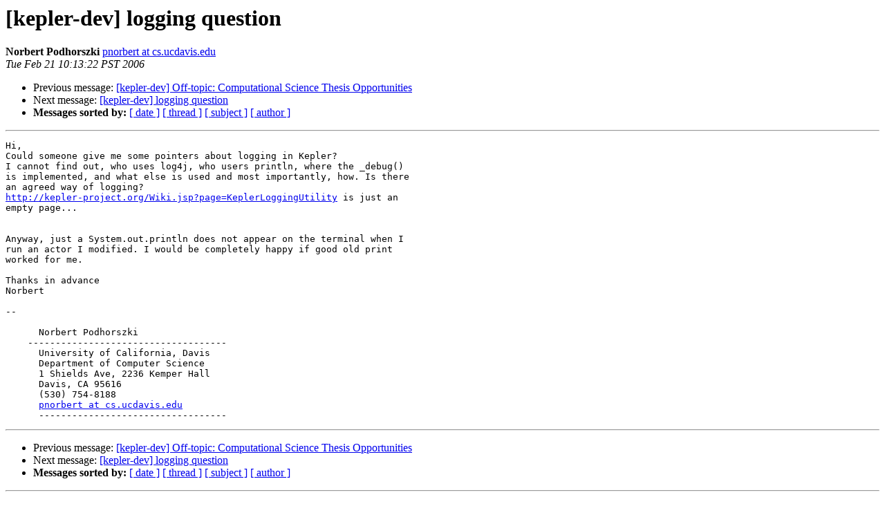

--- FILE ---
content_type: text/html
request_url: http://lists.nceas.ucsb.edu/ecoinformatics/pipermail/kepler-dev/2006-February/003352.html
body_size: 1243
content:
<!DOCTYPE HTML PUBLIC "-//W3C//DTD HTML 3.2//EN">
<HTML>
 <HEAD>
   <TITLE> [kepler-dev] logging question
   </TITLE>
   <LINK REL="Index" HREF="index.html" >
   <LINK REL="made" HREF="mailto:kepler-dev%40ecoinformatics.org?Subject=%5Bkepler-dev%5D%20logging%20question&In-Reply-To=1138596068.16811.15.camel%40localhost.localdomain">
   <META NAME="robots" CONTENT="index,nofollow">
   <META http-equiv="Content-Type" content="text/html; charset=us-ascii">
   <LINK REL="Previous"  HREF="003371.html">
   <LINK REL="Next"  HREF="003355.html">
 </HEAD>
 <BODY BGCOLOR="#ffffff">
   <H1>[kepler-dev] logging question</H1>
    <B>Norbert Podhorszki</B> 
    <A HREF="mailto:kepler-dev%40ecoinformatics.org?Subject=%5Bkepler-dev%5D%20logging%20question&In-Reply-To=1138596068.16811.15.camel%40localhost.localdomain"
       TITLE="[kepler-dev] logging question">pnorbert at cs.ucdavis.edu
       </A><BR>
    <I>Tue Feb 21 10:13:22 PST 2006</I>
    <P><UL>
        <LI>Previous message: <A HREF="003371.html">[kepler-dev] Off-topic: Computational Science Thesis Opportunities
</A></li>
        <LI>Next message: <A HREF="003355.html">[kepler-dev] logging question
</A></li>
         <LI> <B>Messages sorted by:</B> 
              <a href="date.html#3352">[ date ]</a>
              <a href="thread.html#3352">[ thread ]</a>
              <a href="subject.html#3352">[ subject ]</a>
              <a href="author.html#3352">[ author ]</a>
         </LI>
       </UL>
    <HR>  
<!--beginarticle-->
<PRE>Hi,
Could someone give me some pointers about logging in Kepler?
I cannot find out, who uses log4j, who users println, where the _debug() 
is implemented, and what else is used and most importantly, how. Is there 
an agreed way of logging?
<A HREF="http://kepler-project.org/Wiki.jsp?page=KeplerLoggingUtility">http://kepler-project.org/Wiki.jsp?page=KeplerLoggingUtility</A> is just an 
empty page...


Anyway, just a System.out.println does not appear on the terminal when I 
run an actor I modified. I would be completely happy if good old print 
worked for me.

Thanks in advance
Norbert

-- 

      Norbert Podhorszki
    ------------------------------------
      University of California, Davis
      Department of Computer Science
      1 Shields Ave, 2236 Kemper Hall
      Davis, CA 95616
      (530) 754-8188
      <A HREF="http://mercury.nceas.ucsb.edu/ecoinformatics/mailman/listinfo/kepler-dev">pnorbert at cs.ucdavis.edu</A>
      ----------------------------------
</PRE>
























<!--endarticle-->
    <HR>
    <P><UL>
        <!--threads-->
	<LI>Previous message: <A HREF="003371.html">[kepler-dev] Off-topic: Computational Science Thesis Opportunities
</A></li>
	<LI>Next message: <A HREF="003355.html">[kepler-dev] logging question
</A></li>
         <LI> <B>Messages sorted by:</B> 
              <a href="date.html#3352">[ date ]</a>
              <a href="thread.html#3352">[ thread ]</a>
              <a href="subject.html#3352">[ subject ]</a>
              <a href="author.html#3352">[ author ]</a>
         </LI>
       </UL>

<hr>
<a href="http://mercury.nceas.ucsb.edu/ecoinformatics/mailman/listinfo/kepler-dev">More information about the Kepler-dev
mailing list</a><br>
</body></html>
